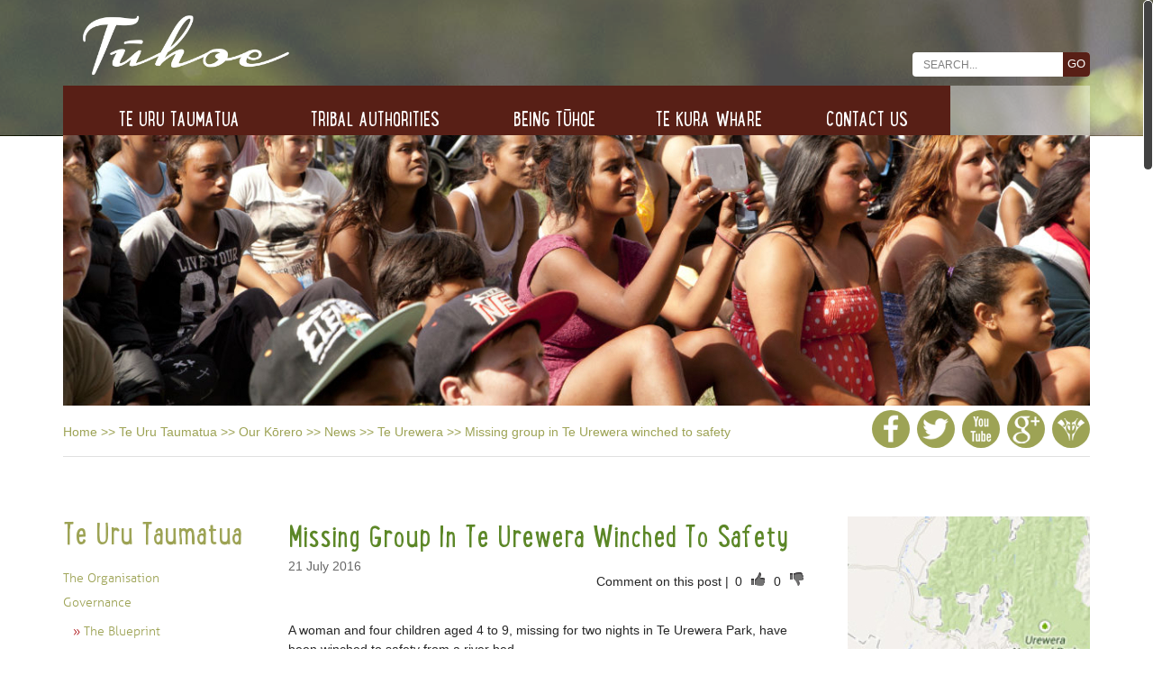

--- FILE ---
content_type: text/html; charset=UTF-8
request_url: https://www.ngaituhoe.iwi.nz/news-feed/id/803
body_size: 10550
content:
<!DOCTYPE html>
<html>
<head>
<title>Missing group in Te Urewera winched to safety : News Feed : Tuhoe</title>
<meta http-equiv="Content-Type" content="text/html; charset=utf-8" />
<meta name="description" content="A woman and four children aged 4 to 9, missing for two nights in Te Urewera Park, have been winched to safety from a river bed.Eastern Bay Area Commander Inspector Kevin Taylor said all five were..." />
<meta name="keywords" content="Tuhoe,Missing,group,in,Te,Urewera,winched,to,safety,:,News,Feed" />
<meta name="twitter:title" content="Missing group in Te Urewera winched to safety - via@Tuhoeetu" />
<meta name="twitter:description" content="A woman and four children aged 4 to 9, missing for two nights in Te Urewera Park, have been winched to safety from a river bed.Eastern Bay Area Commander Inspector Kevin Taylor said all five were..." />
<meta name="twitter:card" content="summary" />
<meta name="twitter:site" content="@Tuhoeetu" />
<meta name="twitter:url" content="https://www.ngaituhoe.iwi.nz/news-feed" />
<meta name="twitter:image" content="https://www.ngaituhoe.iwi.nz/vdb/image/0_Missing group in Te Urewera winched to safety" />
<meta property="og:title" content="Missing group in Te Urewera winched to safety : News Feed : Tuhoe" />
<meta property="og:description" content="A woman and four children aged 4 to 9, missing for two nights in Te Urewera Park, have been winched to safety from a river bed.Eastern Bay Area Commander Inspector Kevin Taylor said all five were..." />
<meta property="og:site_name" content="Tuhoe" />
<meta property="og:url" content="https://www.ngaituhoe.iwi.nz/news-feed" />
<meta property="og:image" content="https://www.ngaituhoe.iwi.nz/vdb/image/0_Missing group in Te Urewera winched to safety" />
<meta itemprop="name" content="Missing group in Te Urewera winched to safety : News Feed : Tuhoe" />
<meta itemprop="description" content="A woman and four children aged 4 to 9, missing for two nights in Te Urewera Park, have been winched to safety from a river bed.Eastern Bay Area Commander Inspector Kevin Taylor said all five were..." />
<meta itemprop="url" content="https://www.ngaituhoe.iwi.nz/news-feed" />
<meta itemprop="image" content="https://www.ngaituhoe.iwi.nz/vdb/image/0_Missing group in Te Urewera winched to safety" />
<meta name="robots" content="index, follow" />
<link rel="stylesheet" href="https://www.ngaituhoe.iwi.nz/stylesheets/cms.css" type="text/css" />
<link rel="stylesheet" href="https://www.ngaituhoe.iwi.nz/stylesheets/tuhoe2015.css?v=2021v1" type="text/css" />
<link rel="stylesheet" href="https://www.ngaituhoe.iwi.nz/stylesheets/printable.css" media="print" type="text/css" />
<link rel="stylesheet" href="https://www.ngaituhoe.iwi.nz/stylesheets/fonts/fonts2015.css" type="text/css" />
<!--
<script type="text/javascript">
//uncomment and change this to false if you're having trouble with WOFFs
//var woffEnabled = true;
//to place your webfonts in a custom directory
//uncomment this and set it to where your webfonts are.
var customPath = "https://www.ngaituhoe.iwi.nz/stylesheets/";
</script>
<script type="text/javascript" src="https://www.ngaituhoe.iwi.nz/js/MyFontsWebfontsKit.js"></script>
-->

<link rel="icon" href="https://www.ngaituhoe.iwi.nz/favicon.png" type="image/vnd.microsoft.icon" />
<link rel="shortcut icon" href="https://www.ngaituhoe.iwi.nz/favicon.png" type="image/vnd.microsoft.icon" />

<script src="//ajax.googleapis.com/ajax/libs/jquery/1.8.3/jquery.min.js"></script>
<script type="text/javascript" src="https://www.ngaituhoe.iwi.nz/js/jquery.animate-enhanced.min.js"></script>
<script type="text/javascript" src="https://www.ngaituhoe.iwi.nz/js/jquery.easing-1.3.pack.js"></script>
<script type="text/javascript" src="https://www.ngaituhoe.iwi.nz/js/jquery.nicescroll.min.js"></script>
<script type="text/javascript" src="https://www.ngaituhoe.iwi.nz/js/jquery.stellar.min.js"></script>
<script type="text/javascript" src="https://www.ngaituhoe.iwi.nz/js/waypoints.min.js"></script>
<script type="text/javascript" src="https://www.ngaituhoe.iwi.nz/js/waypoints-sticky.min.js"></script>
<script type="text/javascript" src="https://www.ngaituhoe.iwi.nz/js/jquery.lazyload.min.js"></script>
<script type="text/javascript" src="https://www.ngaituhoe.iwi.nz/js/jquery.liquid-slider.min.js"></script>
<script type="text/javascript" src="https://www.ngaituhoe.iwi.nz/js/jquery.touchSwipe.min.js"></script>
<link rel="stylesheet" href="https://www.ngaituhoe.iwi.nz/js/liquid-slider.css" type="text/css" />
<script type="text/javascript">
  $(function() {
     $("img.bannerImage").lazyload({
         effect : "fadeIn",
    	failure_limit : 10
     });
  });

  $(document).ready(
function() {
$("body").niceScroll({horizrailenabled:false,cursorwidth:9});
});

  $(document).ready(function(){
	// hide #back-top first
	$("#back-top").hide();

	// fade in #back-top
	$(function () {
		$(window).scroll(function () {
			if ($(this).scrollTop() > 100) {
				$('#back-top').fadeIn();
			} else {
				$('#back-top').fadeOut();
			}
			});
		});

		// scroll body to 0px on click
		$('#back-top a').click(function () {
			$('body,html').animate({
				scrollTop: 0
			}, 800);
			return false;
		});

		// scroll body to 0px on click
		$('a.textBackToTop').click(function () {
			$('body,html').animate({
				scrollTop: 0
			}, 800);
			return false;
		});

	});
  </script>

<script type="text/javascript">

  var _gaq = _gaq || [];
  _gaq.push(['_setAccount', 'UA-43657019-1']);
  _gaq.push(['_trackPageview']);

  (function() {
    var ga = document.createElement('script'); ga.type = 'text/javascript'; ga.async = true;
    ga.src = ('https:' == document.location.protocol ? 'https://ssl' : 'http://www') + '.google-analytics.com/ga.js';
    var s = document.getElementsByTagName('script')[0]; s.parentNode.insertBefore(ga, s);
  })();

</script>
<meta property="og:image" content=""/>


<script type="text/javascript" src="https://www.ngaituhoe.iwi.nz/js/jquery.fancybox/jquery.fancybox-1.3.0.pack.js"></script>
<link rel="stylesheet" href="https://www.ngaituhoe.iwi.nz/js/jquery.fancybox/jquery.fancybox-1.3.0.css" />
<script type="text/javascript">
function moveCommentForm(comment_id){

	$(".emailFormResponseText").hide();

	if(comment_id){
		$("#commentLink.fakeLink").show();
		$("#mf_hidden_parent_id").val(comment_id);
	}else{
		$("#commentLink.fakeLink").hide();
		$("#mf_hidden_parent_id").val(0);
	}
	var old_location = $("#formWrapper").parent();
	var new_location = $("#blogCommentForm"+comment_id);

	// Hide, collect content, then remove content
	old_location.slideUp("slow")
	var form = old_location.html();
	old_location.html("");

	// Hide, set content, then display nicely
	new_location.hide();
	new_location.html(form);
	new_location.slideDown("slow");
}
</script><script type="text/javascript">
/*
    var yr = 0;
    var m = 0;
    var c = 46;
    var f = 0;
	var tag = 0;

    function updNav(opts){
	    var yr = m = c = f = tag = '';
        if(opts[c]||opts[m]||opts[yr]||opts[tag]){opts[f]='0';}
        yr=opts['yr']?opts['yr']:($('#yr').val()?$('#yr').val():yr);
        m=opts['m']?opts['m']:m;
        f=opts['f']!=undefined?opts['f']:f;
        c=opts['c']?opts['c']:$('#c').val()?$('#c').val():c;
		tag=opts['tag']?opts['tag']:tag;
        $('#h_yr').val(yr);
        $('#h_m').val(m);
        $('#h_c').val(c);
        $('#h_f').val(f);
		$('#h_tag').val(tag);
        var id=opts['id']?opts['id']:0;
        if(id){$('#h_id').val(id);}
        $('#listing_form').submit();
    }
*/
    function changeItem(item_id,category_id){
		var qs = {'module_id':11,'item_id':item_id,'category_id':category_id};
		$.post("https://www.ngaituhoe.iwi.nz/ajax/update_url.php",qs,
			function(data){
				if(data['url']){
					document.location.href = data['url'];
				}
			},'json');
	}

	function rateItem(id,type,rating){

		var qsa = {'item_id':id,'type':type,'rating':rating};
		$.post('/ajax/rate.php',qsa);

        var container_id = type+id;

		var thumb_class = rating=="negative" ? "thumbsDown" : "thumbsUp";
		var current_rating = $("#"+container_id+" ."+thumb_class+"Rating").html();
		var new_rating = current_rating*1+1;

		$("#"+container_id+" ."+thumb_class+"Rating").html(new_rating);
		$("#"+container_id+" ."+thumb_class).addClass("clicked");
	}
$(document).ready(function(){

        $(document).ready(function() {

        $(".commentLinkBREAK").fancybox({
            'width'				: 575,
            'height'			: 450,
            'autoScale'			: false,
            'type'				: 'iframe'
        });
    });

$('div.xeguzrj7').hide();
	var setResponsive = function () {

  // Is the window taller than the #adminmenuwrap by 50px or more?
  if ($(window).height() > $("#adminmenuwrap").height() + 50) {

     // ...if so, make the #adminmenuwrap fixed
     $('#adminmenuwrap').css('position', 'fixed');

  } else {

     //...otherwise, leave it relative
     $('#adminmenuwrap').css('position', 'relative');

  }

}

$(window).resize(setResponsive);
setResponsive();

});

$(function(){
    $(window).stellar({ horizontalScrolling: false, responsive: true, hideDistantElements: true });
    console.log($(window).width());
});

$(document).ready(function() {

	$('#navigation').waypoint('sticky');

});

</script>
<script src="https://www.ngaituhoe.iwi.nz/js/jquery.slicknav.js"></script>
<script type="text/javascript">
$(document).ready(function(){
	$('.updatedMenu').slicknav();
});
</script>
<meta name="viewport" content="width=device-width" />
<script id="mcjs">!function(c,h,i,m,p){m=c.createElement(h),p=c.getElementsByTagName(h)[0],m.async=1,m.src=i,p.parentNode.insertBefore(m,p)}(document,"script","https://chimpstatic.com/mcjs-connected/js/users/364fcc8bff20fb62bc344dc92/edce71e23fc9404cca4016e84.js");</script>
</head>
<body id="default" class="leftColumn news-feed">

<div id="fb-root"></div>
<script>(function(d, s, id) {
  var js, fjs = d.getElementsByTagName(s)[0];
  if (d.getElementById(id)) return;
  js = d.createElement(s); js.id = id;
  js.src = "//connect.facebook.net/en_US/all.js#xfbml=1&appId=112577945506231";
  fjs.parentNode.insertBefore(js, fjs);
}(document, 'script', 'facebook-jssdk'));</script>

	  <div id="fullFoldBg" data-stellar-background-ratio="0.3" data-stellar-vertical-offset="50"></div>
<div id="fullNavigationBg"></div>
<div id="wrap">

    <div class="container" >

        <div class="bgContainer">

            <a href="https://www.ngaituhoe.iwi.nz/" class="logo"><img src="https://www.ngaituhoe.iwi.nz/images/style/logo.png" alt="" /></a>

            <div id="loginContainer">
            	        <script type="text/javascript">
            function kp_handler(e) {if(e.which==27){$('#popLogin').hide();}}
            function show_login(){$('#popLogin').show();$('#username').select();$('BODY').bind('keyup',kp_handler);}
            $(document).ready(function(){$('#popLogin').hide();$('#popLogin').hide();$('#loginCloseIcon').click(function(){$('#popLogin').hide();});});
        </script>
        <div class="loginComponent">
            <a href="https://www.ngaituhoe.iwi.nz/register" class="home">Register</a>
            <a href="javascript:show_login()" class="login">Login</a>
        </div>

        <div id="popLogin" style="display:none;" >
            <img id="loginCloseIcon" src="https://www.ngaituhoe.iwi.nz/images/icons/close.png" alt="Close" />
            <span class="header">Login</span>
                        <form action="https://www.ngaituhoe.iwi.nz/news-feed" method="post">
                <div class="label">Username</div>
                <input type="text" class="inputText" id="username" name="username" maxlength="32" value="" />
                <div class="label">Password</div>
                <input type="password" class="inputText" maxlength="32" name="password" id="password" />
                <span id="loginRemember">
                	<input type="checkbox" class="remembermeCheckbox" name="remember_me" id="h_remember_me" value="yes"
                     /> <label for="h_remember_me">Remember me</label>
                </span>
                <a style="text-align:right;" href="https://www.ngaituhoe.iwi.nz/password-reminder" class="login">Forgotten your password?</a>
                <br />
                <input type="submit" value="Go" class="buttonForm" />
                <input type="hidden" name="login" id="login" value="1" />
                
              
            </form>
            
        </div>
            <!--/loginContainer--></div>

<div id="searchContainer">
            	<div class="siteSearchContainer">
    <script type="text/javascript">function sval(){return $.trim($('#k').val()) ? true : false;}</script>
    <span class="searchLabel">Search Site</span>
    <form name="site_search_form" onsubmit="return sval()"
        action="https://www.ngaituhoe.iwi.nz/sitesearch" method="get" id="site_search_form">
    <input name="k" id="k" onclick="$('#k[value=&quot;SEARCH...&quot;]','#site_search_form').val('')" size="16" maxlength="255" class="siteSearchInput" value="SEARCH..." />
    <input type="submit" value="GO" class="siteSearchSubmit" />
    </form>
</div>
            <!--/searchContainer--></div>

            <div id="navigation" class="updatedMenu">

                <ul>        <li class=" liCount1">
            <a href="https://www.ngaituhoe.iwi.nz/tut" class="  menu"><span> Te Uru Taumatua </span></a>
<ul>        <li class=" level1 liCount1">
            <a href="https://www.ngaituhoe.iwi.nz/organisation" class="  menu level1"> The Organisation </a>
		</li>
        <li class=" level1 liCount2">
            <a href="https://www.ngaituhoe.iwi.nz/governance" class="  menu level1"> Governance </a>
<ul>        <li class=" level2 liCount1">
            <a href="https://www.ngaituhoe.iwi.nz/the-blueprint-new-generation-tuhoe-authority" class="  menu level2"><span> The Blueprint </span></a>
		</li>
        <li class=" level2 liCount2">
            <a href="https://www.ngaituhoe.iwi.nz/www_ngaituhoe_iwi_nz_tuhoe_trust_fund" class="  menu level2"><span> Tūhoe Trust Fund </span></a>
		</li>
        <li class=" level2 liCount3">
            <a href="https://www.ngaituhoe.iwi.nz/he-korona-whakataena-2024-2025" class="  menu level2"><span> He Korona Whakataena 2024-2025 </span></a>
		</li>
        <li class=" level2 liCount4">
            <a href="https://www.ngaituhoe.iwi.nz/Matemateaone-Agreement" class="  menu level2"><span> Matemateāone Agreement </span></a>
		</li>
        <li class=" level2 liCount5">
            <a href="https://www.ngaituhoe.iwi.nz/2025-appointment-process" class="  menu level2"><span> 2025 Appointment Process </span></a>
		</li>
        <li class=" level2 liCount6">
            <a href="https://www.ngaituhoe.iwi.nz/2025-2026-appointment-process" class="  menu level2"><span> 2025-2026 Appointment Process </span></a>
		</li>
</ul>		</li>
        <li class=" level1 liCount3">
            <a href="https://www.ngaituhoe.iwi.nz/te-urewera" class="  menu level1"> Te Urewera </a>
<ul>        <li class=" level2 liCount1">
            <a href="https://www.ngaituhoe.iwi.nz/alerts-and-important-information" class="  menu level2"><span> Alerts and Important Information </span></a>
		</li>
        <li class=" level2 liCount2">
            <a href="https://www.ngaituhoe.iwi.nz/permission_for_hunting" class="  menu level2"><span> Permission for Hunting </span></a>
		</li>
        <li class=" level2 liCount3">
            <a href="https://www.ngaituhoe.iwi.nz/permission-for-hunting-with-pigdogs" class="  menu level2"><span> Permission for Hunting with Pigdogs </span></a>
		</li>
        <li class=" level2 liCount4">
            <a href="https://www.ngaituhoe.iwi.nz/te-kawa-o-te-urewera-maori" class="  menu level2"><span> Te Kawa o Te Urewera - Te Reo Māori </span></a>
		</li>
        <li class=" level2 liCount5">
            <a href="https://www.ngaituhoe.iwi.nz/te-kawa-o-te-urewera" class="  menu level2"><span> Te Kawa o Te Urewera - English </span></a>
		</li>
        <li class=" level2 liCount6">
            <a href="https://www.ngaituhoe.iwi.nz/te-urewera-map" class="  menu level2"><span> Map of Te Urewera </span></a>
		</li>
        <li class=" level2 liCount7">
            <a href="https://www.ngaituhoe.iwi.nz/safety-in-te-urewera" class="  menu level2"><span> Safety in Te Urewera </span></a>
		</li>
        <li class=" level2 liCount8">
            <a href="https://www.ngaituhoe.iwi.nz/toxin-notification-te-urewera" class="  menu level2"><span> Toxin Notification </span></a>
		</li>
        <li class=" level2 liCount9">
            <a href="https://www.ngaituhoe.iwi.nz/te-urewera-governance" class="  menu level2"><span> Governance </span></a>
		</li>
</ul>		</li>
        <li class=" level1 liCount4">
            <a href="https://www.ngaituhoe.iwi.nz/news" class="grandchildSelected  menu level1"> Our Kōrero </a>
<ul>        <li class=" level2 liCount1">
            <a href="https://www.ngaituhoe.iwi.nz/publications" class="  menu level2"><span> Publications </span></a>
		</li>
        <li class=" level2 liCount2">
            <a href="https://www.ngaituhoe.iwi.nz/news-landing" class=" childSelected menu level2"><span> News </span></a>
<ul>        <li class=" level3 liCount1">
            <a href="https://www.ngaituhoe.iwi.nz/news-feed" class="  menu level3"><span> News Feed </span></a>
		</li>
        <li class=" level3 liCount2">
            <a href="https://www.ngaituhoe.iwi.nz/events-calendar" class="  menu level3"><span> Events Calendar </span></a>
		</li>
        <li class=" level3 liCount3">
            <a href="https://www.ngaituhoe.iwi.nz/newsletter-signup" class="  menu level3"><span> Newsletter Signup </span></a>
		</li>
</ul>		</li>
</ul>		</li>
        <li class=" level1 liCount5">
            <a href="https://www.ngaituhoe.iwi.nz/Vacancies" class="  menu level1"> Vacancies </a>
		</li>
</ul>		</li>
        <li class=" liCount2">
            <a href="https://www.ngaituhoe.iwi.nz/tribal-authorities" class="  menu"><span> Tribal Authorities </span></a>
<ul>        <li class=" level1 liCount1">
            <a href="https://www.ngaituhoe.iwi.nz/tribes" class="  menu level1"> Who are the Tribals </a>
<ul><li class="level1" ><a class="menu level1 " href="https://www.ngaituhoe.iwi.nz/tuhoe-manawaru-tribal" >Tūhoe Manawarū Tribal</a></li><li class="level1" ><a class="menu level1 " href="https://www.ngaituhoe.iwi.nz/te-taraipara-o-ruatoki-tribal-authority" >Te Taraipara ō Rūātoki Tribal</a></li><li class="level1" ><a class="menu level1 " href="https://www.ngaituhoe.iwi.nz/te-waimana-kaaku-tribal-tribal-authority" >Te Waimana Kaaku Tribal</a></li><li class="level1" ><a class="menu level1 " href="https://www.ngaituhoe.iwi.nz/waikaremoana-tribal-authority" >Waikaremoana Tribal</a></li><li class="level1" ><a class="menu level1 " href="https://www.ngaituhoe.iwi.nz/nga-hapu-o-tuhoe-authority" >Ngā Hapū o Tūhoe</a></li></ul>		</li>
        <li class=" level1 liCount2">
            <a href="https://www.ngaituhoe.iwi.nz/marae" class="  menu level1"> Marae </a>
<ul>        <li class=" level2 liCount1">
            <a href="https://www.ngaituhoe.iwi.nz/nga-marae" class="  menu level2"><span> Ngā Marae </span></a>
<ul><li class="level2" ><a class="menu level2 " href="https://www.ngaituhoe.iwi.nz/ruatahuna-marae" >Ruatāhuna Marae</a><ul ><li class="level3" ><a class="menu level3 " href="https://www.ngaituhoe.iwi.nz/mataatua-marae" >Mātaatua Marae</a></li><li class="level3" ><a class="menu level3 " href="https://www.ngaituhoe.iwi.nz/oputao-marae" >Ōpūtao Marae</a></li><li class="level3" ><a class="menu level3 " href="https://www.ngaituhoe.iwi.nz/papueru-marae" >Pāpueru Marae</a></li><li class="level3" ><a class="menu level3 " href="https://www.ngaituhoe.iwi.nz/te-umuroa-marae" >Te Umuroa Marae</a></li><li class="level3" ><a class="menu level3 " href="https://www.ngaituhoe.iwi.nz/te-waiiti-marae" >Te Waiiti Marae</a></li><li class="level3" ><a class="menu level3 " href="https://www.ngaituhoe.iwi.nz/tatahoata-marae" >Tātāhoata Marae</a></li><li class="level3" ><a class="menu level3 " href="https://www.ngaituhoe.iwi.nz/kakanui-marae" >Kākānui (Tipapa) Marae</a></li><li class="level3" ><a class="menu level3 " href="https://www.ngaituhoe.iwi.nz/uwhiarae-marae" >Uwhiārae Marae</a></li><li class="level3" ><a class="menu level3 " href="https://www.ngaituhoe.iwi.nz/ohaua-marae" >Ōhāua o te Rangi Marae</a></li><li class="level3" ><a class="menu level3 " href="https://www.ngaituhoe.iwi.nz/otekura-marae" >Ōtekura Marae</a></li></ul></li><li class="level2" ><a class="menu level2 " href="https://www.ngaituhoe.iwi.nz/maungapohatu-marae" >Maungapōhatu Marae</a><ul ><li class="level3" ><a class="menu level3 " href="https://www.ngaituhoe.iwi.nz/te-mapou-marae" >Te Māpou Marae</a></li></ul></li><li class="level2" ><a class="menu level2 " href="https://www.ngaituhoe.iwi.nz/ruatoki-marae" >Rūātoki Marae</a><ul ><li class="level3" ><a class="menu level3 " href="https://www.ngaituhoe.iwi.nz/nahina-marae" >Nāhina Marae</a></li><li class="level3" ><a class="menu level3 " href="https://www.ngaituhoe.iwi.nz/ohotu-marae" >Ōhotu Marae</a></li><li class="level3" ><a class="menu level3 " href="https://www.ngaituhoe.iwi.nz/huiteraniora-marae" >Hui te Raniora</a></li><li class="level3" ><a class="menu level3 " href="https://www.ngaituhoe.iwi.nz/papakaina-marae" >Papakāina Marae</a></li><li class="level3" ><a class="menu level3 " href="https://www.ngaituhoe.iwi.nz/tauarau-marae" >Tauarau Marae</a></li><li class="level3" ><a class="menu level3 " href="https://www.ngaituhoe.iwi.nz/te-putere" >Te Pūtere Marae</a></li><li class="level3" ><a class="menu level3 " href="https://www.ngaituhoe.iwi.nz/te-rewarewa-marae" >Te Rewarewa Marae</a></li><li class="level3" ><a class="menu level3 " href="https://www.ngaituhoe.iwi.nz/te-totara-marae" >Te Tōtara Marae</a></li><li class="level3" ><a class="menu level3 " href="https://www.ngaituhoe.iwi.nz/waikirikiri-marae" >Waikirikiri Marae</a></li><li class="level3" ><a class="menu level3 " href="https://www.ngaituhoe.iwi.nz/owhakatoro-marae" >Ōwhakatoro Marae</a></li><li class="level3" ><a class="menu level3 " href="https://www.ngaituhoe.iwi.nz/otunuku-marae" >Ōtenuku Marae</a></li></ul></li><li class="level2" ><a class="menu level2 " href="https://www.ngaituhoe.iwi.nz/waikaremoana-marae" >Waikaremoana Marae</a><ul ><li class="level3" ><a class="menu level3 " href="https://www.ngaituhoe.iwi.nz/te-kuha-tarewa-marae" >Te Kūha Tārewa Marae</a></li><li class="level3" ><a class="menu level3 " href="https://www.ngaituhoe.iwi.nz/waimako-marae" >Waimako Marae</a></li><li class="level3" ><a class="menu level3 " href="https://www.ngaituhoe.iwi.nz/te-putere-marae" >Te Pūtere Marae</a></li><li class="level3" ><a class="menu level3 " href="https://www.ngaituhoe.iwi.nz/ngatapa-marae" >Ngatapa Marae</a></li></ul></li><li class="level2" ><a class="menu level2 " href="https://www.ngaituhoe.iwi.nz/waimana-marae" >Waimana Marae</a><ul ><li class="level3" ><a class="menu level3 " href="https://www.ngaituhoe.iwi.nz/matahi-marae" >Matahī Marae</a></li><li class="level3" ><a class="menu level3 " href="https://www.ngaituhoe.iwi.nz/piripari-marae" >Piripari Marae</a></li><li class="level3" ><a class="menu level3 " href="https://www.ngaituhoe.iwi.nz/rahiri-marae" >Rāhiri Marae</a></li><li class="level3" ><a class="menu level3 " href="https://www.ngaituhoe.iwi.nz/raroa-marae" >Rāroa Marae</a></li><li class="level3" ><a class="menu level3 " href="https://www.ngaituhoe.iwi.nz/tanatana-marae" >Tanatana Marae</a></li><li class="level3" ><a class="menu level3 " href="https://www.ngaituhoe.iwi.nz/tauanui-marae" >Tauanui Marae</a></li><li class="level3" ><a class="menu level3 " href="https://www.ngaituhoe.iwi.nz/pouahinau-marae" >Pouāhīnau Marae</a></li><li class="level3" ><a class="menu level3 " href="https://www.ngaituhoe.iwi.nz/tuapo-marae" >Tuapō Marae</a></li><li class="level3" ><a class="menu level3 " href="https://www.ngaituhoe.iwi.nz/tataiahape-marae" >Tataiāhape Marae</a></li><li class="level3" ><a class="menu level3 " href="https://www.ngaituhoe.iwi.nz/tawhana-marae" >Tāwhana Marae</a></li><li class="level3" ><a class="menu level3 " href="https://www.ngaituhoe.iwi.nz/whakarae-marae" >Whakarae Marae</a></li><li class="level3" ><a class="menu level3 " href="https://www.ngaituhoe.iwi.nz/omuriwaka-marae" >Ōmuriwaka Marae</a></li></ul></li><li class="level2" ><a class="menu level2 " href="https://www.ngaituhoe.iwi.nz/waiohau-marae" >Waiōhau Marae</a><ul ><li class="level3" ><a class="menu level3 " href="https://www.ngaituhoe.iwi.nz/waiohau_marae" >Te Marae o Waiōhau</a></li></ul></li></ul>		</li>
        <li class=" level2 liCount2">
            <a href="https://www.ngaituhoe.iwi.nz/find-my-marae" class="  menu level2"><span> Find my Marae </span></a>
		</li>
</ul>		</li>
        <li class=" level1 liCount3">
            <a href="https://www.ngaituhoe.iwi.nz/tuhoe-tribal-publicaitons" class="  menu level1"> Tūhoe Tribal Publications </a>
		</li>
</ul>		</li>
        <li class=" liCount3">
            <a href="https://www.ngaituhoe.iwi.nz/being-tuhoe" class="  menu"><span> Being Tūhoe </span></a>
<ul>        <li class=" level1 liCount1">
            <a href="https://www.ngaituhoe.iwi.nz/our-history" class="  menu level1"> Our History </a>
		</li>
        <li class=" level1 liCount2">
            <a href="https://www.ngaituhoe.iwi.nz/people" class="  menu level1"> Our People </a>
		</li>
        <li class=" level1 liCount3">
            <a href="https://www.ngaituhoe.iwi.nz/our-rohe" class="  menu level1"> Our Rohe </a>
		</li>
        <li class=" level1 liCount4">
            <a href="https://www.ngaituhoe.iwi.nz/iwi-registration" class="  menu level1"> Iwi Registration </a>
		</li>
</ul>		</li>
        <li class=" liCount4">
            <a href="https://www.ngaituhoe.iwi.nz/te-kura-whare" class="  menu"><span> Te Kura Whare </span></a>
<ul>        <li class=" level1 liCount1">
            <a href="https://www.ngaituhoe.iwi.nz/the-approach" class="  menu level1"> The Approach </a>
<ul>        <li class=" level2 liCount1">
            <a href="https://www.ngaituhoe.iwi.nz/sustainability-and-the-living-building-challenge" class="  menu level2"><span> The Living Building Challenge </span></a>
<ul>        <li class=" level3 liCount1">
            <a href="https://www.ngaituhoe.iwi.nz/building-materials" class="  menu level3"><span> Building Materials </span></a>
		</li>
        <li class=" level3 liCount2">
            <a href="https://www.ngaituhoe.iwi.nz/earthbrick" class="  menu level3"><span> Earthbrick </span></a>
		</li>
        <li class=" level3 liCount3">
            <a href="https://www.ngaituhoe.iwi.nz/waste-water" class="  menu level3"><span> Waste Water </span></a>
		</li>
        <li class=" level3 liCount4">
            <a href="https://www.ngaituhoe.iwi.nz/water" class="  menu level3"><span> Water </span></a>
		</li>
        <li class=" level3 liCount5">
            <a href="https://www.ngaituhoe.iwi.nz/energy" class="  menu level3"><span> Energy </span></a>
		</li>
        <li class=" level3 liCount6">
            <a href="https://www.ngaituhoe.iwi.nz/landscaping" class="  menu level3"><span> Landscaping </span></a>
		</li>
        <li class=" level3 liCount7">
            <a href="https://www.ngaituhoe.iwi.nz/stormwater" class="  menu level3"><span> Stormwater </span></a>
		</li>
</ul>		</li>
</ul>		</li>
        <li class=" level1 liCount2">
            <a href="https://www.ngaituhoe.iwi.nz/the-facilities" class="  menu level1"> The Facilities </a>
<ul>        <li class=" level2 liCount1">
            <a href="https://www.ngaituhoe.iwi.nz/cafe" class="  menu level2"><span> Mou Mou Kai Café and Catering </span></a>
		</li>
</ul>		</li>
</ul>		</li>
        <li class=" liCount5">
            <a href="https://www.ngaituhoe.iwi.nz/contact" class="  menu"><span> Contact Us </span></a>
		</li>
</ul>
            <!--/navigation--></div>

            <div id="content">

            	<div id="headerImages">

                    <div class="moduleComponentContainer moduleComponentContainerheaderImages">		<div class="moduleComponent moduleComponentheaderImages moduleComponent48">
						<div class="bannerImageContainer" >
				
					<img src="https://www.ngaituhoe.iwi.nz/vdb/image/235_1140_300_Our People" width="1140" height="300" border="0" class="bannerImage" alt="Our People" />
				
			</div>
		</div><!--.moduleComponentContainer--></div>
                <!--/headerImages--></div>

                <div id="socialMediaIcons">

                    <div id="headerBreadcrumbs">

                        <a href="https://www.ngaituhoe.iwi.nz/">Home</a> <span>&gt;&gt;</span> <a href="https://www.ngaituhoe.iwi.nz/tut">Te Uru Taumatua</a> <span>&gt;&gt;</span> <a href="https://www.ngaituhoe.iwi.nz/news">Our Kōrero</a> <span>&gt;&gt;</span> <a href="https://www.ngaituhoe.iwi.nz/news-landing">News</a> <span>&gt;&gt;</span> <a href="https://www.ngaituhoe.iwi.nz/te-urewera-news">Te Urewera</a> <span>&gt;&gt;</span> Missing group in Te Urewera winched to safety
                    <!--/headerBreadcrumbs--></div>

                    <a href="https://www.facebook.com/TuhoeIwi" target="_blank" class="facebookIcon"></a>
                    <a href="https://twitter.com/Tuhoeetu" target="_blank" class="twitterIcon"></a>
                    <a href="https://www.youtube.com/channel/UCLFClJ7eUL2eavLomUCsmgA" target="_blank" class="youtubeIcon"></a>
                    <a href="https://plus.google.com/u/1/+NgaituhoeIwiNz/posts" target="_blank" class="googlePlusIcon"></a>
        				<a href="https://www.ngaituhoe.iwi.nz/tuhoe-store" class="storeIcon"></a>
                <!--/socialMediaIcons--></div>

                <div id="leftColumn">

                    <div id="leftNavigationColumn">

                    	<div id="sectionSubNavigation"><div class="moduleComponentContainer"><ul>        <li class=" liCount1">
            <a href="https://www.ngaituhoe.iwi.nz/tut" class="  menu"><span> Te Uru Taumatua </span></a>
<ul>        <li class=" level1 liCount1">
            <a href="https://www.ngaituhoe.iwi.nz/organisation" class="  menu level1"> The Organisation </a>
		</li>
        <li class=" level1 liCount2">
            <a href="https://www.ngaituhoe.iwi.nz/governance" class="  menu level1"> Governance </a>
<ul>        <li class=" level2 liCount1">
            <a href="https://www.ngaituhoe.iwi.nz/the-blueprint-new-generation-tuhoe-authority" class="  menu level2"><span> The Blueprint </span></a>
		</li>
        <li class=" level2 liCount2">
            <a href="https://www.ngaituhoe.iwi.nz/www_ngaituhoe_iwi_nz_tuhoe_trust_fund" class="  menu level2"><span> Tūhoe Trust Fund </span></a>
		</li>
        <li class=" level2 liCount3">
            <a href="https://www.ngaituhoe.iwi.nz/he-korona-whakataena-2024-2025" class="  menu level2"><span> He Korona Whakataena 2024-2025 </span></a>
		</li>
        <li class=" level2 liCount4">
            <a href="https://www.ngaituhoe.iwi.nz/Matemateaone-Agreement" class="  menu level2"><span> Matemateāone Agreement </span></a>
		</li>
        <li class=" level2 liCount5">
            <a href="https://www.ngaituhoe.iwi.nz/2025-appointment-process" class="  menu level2"><span> 2025 Appointment Process </span></a>
		</li>
        <li class=" level2 liCount6">
            <a href="https://www.ngaituhoe.iwi.nz/2025-2026-appointment-process" class="  menu level2"><span> 2025-2026 Appointment Process </span></a>
		</li>
</ul>		</li>
        <li class=" level1 liCount3">
            <a href="https://www.ngaituhoe.iwi.nz/te-urewera" class="  menu level1"> Te Urewera </a>
<ul>        <li class=" level2 liCount1">
            <a href="https://www.ngaituhoe.iwi.nz/alerts-and-important-information" class="  menu level2"><span> Alerts and Important Information </span></a>
		</li>
        <li class=" level2 liCount2">
            <a href="https://www.ngaituhoe.iwi.nz/permission_for_hunting" class="  menu level2"><span> Permission for Hunting </span></a>
		</li>
        <li class=" level2 liCount3">
            <a href="https://www.ngaituhoe.iwi.nz/permission-for-hunting-with-pigdogs" class="  menu level2"><span> Permission for Hunting with Pigdogs </span></a>
		</li>
        <li class=" level2 liCount4">
            <a href="https://www.ngaituhoe.iwi.nz/te-kawa-o-te-urewera-maori" class="  menu level2"><span> Te Kawa o Te Urewera - Te Reo Māori </span></a>
		</li>
        <li class=" level2 liCount5">
            <a href="https://www.ngaituhoe.iwi.nz/te-kawa-o-te-urewera" class="  menu level2"><span> Te Kawa o Te Urewera - English </span></a>
		</li>
        <li class=" level2 liCount6">
            <a href="https://www.ngaituhoe.iwi.nz/te-urewera-map" class="  menu level2"><span> Map of Te Urewera </span></a>
		</li>
        <li class=" level2 liCount7">
            <a href="https://www.ngaituhoe.iwi.nz/safety-in-te-urewera" class="  menu level2"><span> Safety in Te Urewera </span></a>
		</li>
        <li class=" level2 liCount8">
            <a href="https://www.ngaituhoe.iwi.nz/toxin-notification-te-urewera" class="  menu level2"><span> Toxin Notification </span></a>
		</li>
        <li class=" level2 liCount9">
            <a href="https://www.ngaituhoe.iwi.nz/te-urewera-governance" class="  menu level2"><span> Governance </span></a>
		</li>
</ul>		</li>
        <li class=" level1 liCount4">
            <a href="https://www.ngaituhoe.iwi.nz/news" class="grandchildSelected  menu level1"> Our Kōrero </a>
<ul>        <li class=" level2 liCount1">
            <a href="https://www.ngaituhoe.iwi.nz/publications" class="  menu level2"><span> Publications </span></a>
		</li>
        <li class=" level2 liCount2">
            <a href="https://www.ngaituhoe.iwi.nz/news-landing" class=" childSelected menu level2"><span> News </span></a>
<ul>        <li class=" level3 liCount1">
            <a href="https://www.ngaituhoe.iwi.nz/news-feed" class="  menu level3"><span> News Feed </span></a>
		</li>
        <li class=" level3 liCount2">
            <a href="https://www.ngaituhoe.iwi.nz/events-calendar" class="  menu level3"><span> Events Calendar </span></a>
		</li>
        <li class=" level3 liCount3">
            <a href="https://www.ngaituhoe.iwi.nz/newsletter-signup" class="  menu level3"><span> Newsletter Signup </span></a>
		</li>
</ul>		</li>
</ul>		</li>
        <li class=" level1 liCount5">
            <a href="https://www.ngaituhoe.iwi.nz/Vacancies" class="  menu level1"> Vacancies </a>
		</li>
</ul>		</li>
</ul><!--/moduleComponentContainer--></div><!--/sectionSubNavigation--></div>
                    <!--/leftNavigationColumn--></div>

                    <div id="pageEditorContent">

                                                <div class="moduleItem textModuleItem moduleItemNews">
<div class="title">Missing group in Te Urewera winched to safety</div>
<div class="date">21 July 2016</div>

<div id="moduleItem803" class="readMore"><a id="commentLink" class="commentLink" href="#blogCommentForm" >Comment on this post </a> | 

            <span class="thumbsUpRating">0</span>
            <span class="thumbsUp" onclick="rateItem(803,'moduleItem','positive')" ></span>

            <span class="thumbsDownRating">0</span>
            <span class="thumbsDown" onclick="rateItem(803,'moduleItem','negative')" ></span>
 </div>

<div id="moduleItemContent">
<p>A woman and four children aged 4 to 9, missing for two nights in Te Urewera Park, have been winched to safety from a river bed.</p>
<p>Eastern Bay Area Commander Inspector Kevin Taylor said all five were safe and well, and were found in a river they had dropped down to for water. He said all were in fair condition given what they had been through.</p>
<p>Mr Taylor also confirmed one of the children&#39;s mothers was flying over from Perth.</p>
<p><a href="http://www.radionz.co.nz/national/programmes/checkpoint/audio/201809163/missing-family-winched-to-safety" title="Listen to Missing family winched to safety">&quot;It&#39;s pretty amazing, really&quot; - Listen to the latest from RNZ reporter Edward Gay in Taneatua, Bay of Plenty&nbsp;duration3&prime;&thinsp;:35&Prime;</a></p>
<p>Police said they were alerted just before 4pm yesterday when the group was reported overdue from a walk in the forested Bay of Plenty area.</p>
<p>The group had been dropped off just after 1pm on Tuesday for a one to two hour walk.</p>
<p>Ten search teams, as well as helicopters, had been searching for them today. Search and rescue teams and a helicopter also searched the Otamatuna Ridge area overnight.</p>
<p>The area of Te Urewera is managed by the Ngāi Tūhoe iwi&#39;s Te Uru Taumatua.</p>
<p>Its operations development manager, Glenn Mitchell, said he understood the missing group were from nearby Waimana.</p>
<p>Mountain Safety Council chief executive Mike Daisley said before the group was found that it appeared they were not prepared for an overnight stay.</p>
<p>&quot;This is the third &#39;unexpected night out&#39; in as many weeks, and the second involving an adult and a group of kids.</p>
<p>&quot;It&#39;s a real concern that people are heading out in winter without considering the possibility that things might not go according to their plan, especially with kids involved.&quot;</p>
<p>He urged anyone going for a day walk to make themselves familiar with the outdoor safety code and to leave intention forms to be easily found.</p>
<p>&quot;It&#39;s a very rugged part of the countryside. As I said before it&#39;s a beautiful place to go out for a walk and take your family but you&#39;ve got to recognise that straight away you&#39;re going to be out of cellphone coverage pretty quickly. It&#39;s very dense so it can be easy for yourself to get turned around if you get off the track pretty quickly.&quot;</p>
<p><a href="http://www.radionz.co.nz/news/national/309106/woman-and-four-children-rescued-in-te-urewera">Radio NZ</a></p>


<div id="socialMediaContainer">
					<div id="facebook">
						<div id="fb-root"></div>
							<script>
							 (function(d, s, id) {
							  var js, fjs = d.getElementsByTagName(s)[0];
							  if (d.getElementById(id)) return;
							  js = d.createElement(s); js.id = id;
							  js.src = "//connect.facebook.net/en_US/all.js#xfbml=1&appId=293949917328885";
							  fjs.parentNode.insertBefore(js, fjs);
							}(document, 'script', 'facebook-jssdk'));
							</script>
						<div class="fb-like" data-href="https://www.ngaituhoe.iwi.nz/news-feed/id/803" data-send="true" data-layout="button_count" data-width="150" data-show-faces="false" data-font="arial"></div>
					</div>					<div id="twitter">
						<a href="https://twitter.com/share" class="twitter-share-button">Tweet</a>
						<script>
							!function(d,s,id){var js,fjs=d.getElementsByTagName(s)[0];if(!d.getElementById(id)){js=d.createElement(s);js.id=id;js.src="//platform.twitter.com/widgets.js";fjs.parentNode.insertBefore(js,fjs);}}(document,"script","twitter-wjs");
						</script>
					</div>					<div class="pinterest">
						<a href="http://pinterest.com/pin/create/button/?url=https://www.ngaituhoe.iwi.nz/news-feed/id/803&media=" class="pin-it-button" count-layout="horizontal">
							<img border="0" src="//assets.pinterest.com/images/PinExt.png" title="Pin It" />
						</a>
						<script type="text/javascript" src="//assets.pinterest.com/js/pinit.js"></script>
					</div>					<div id="plusone">
						<script type="text/javascript">
						  (function() {
							var po = document.createElement('script'); po.type = 'text/javascript'; po.async = true;
							po.src = 'https://apis.google.com/js/plusone.js';
							var s = document.getElementsByTagName('script')[0]; s.parentNode.insertBefore(po, s);
						  })();
						</script>
						<g:plusone size="medium" ></g:plusone>
					</div>
</div>
</div>

<div id="blogCommentForm"><div id="formWrapper"><script type="text/javascript">

    function update()  {

        var frm = document.data_form;

        $('#h_func').val('update');
        $('#data_form').submit();
    }


</script>
<form action="#commentresponse" method="POST" id="data_form" name="data_form">
            <table class="ftable" cellspacing="0" cellpadding="2" border="0" id="editComment">
            <tbody>
                <tr>
                    <td class="fheader" colspan="2" align="Center">
                        <h2 id='commentHeader'>Item Comment</h2>
                    </td>
                </tr>
                <tr>
                    <td class="flabel" valign="top">
                        <strong>Blog Post</strong>
                    </td>
                    <td>
                      Missing group in Te Urewera winched to safety                    </td>
                </tr>
                <tr>
                    <td class="flabel" valign="top">
                        <strong> <span>Comment</span></strong>
                    </td>
                    <td class="fvalue">
                        <textarea name="mf_textarea_comment" id="mf_textarea_comment" rows="4" cols="80" class="fmtxt"></textarea>				<div class="xeguzrj7 blocka">
					Are you a machine? If not please enter nothing in here:
				    <input type="text" id="fieldxeguzrj7" name="emails" autocomplete="off" />
				</div>                    </td>
                </tr>                
                <tr>
                    <td class="flabel" valign="top">
                         <strong>Your <span>Name</span></strong>
                    </td>
                    <td class="fvalue">
                        <input name="mf_text_name" id="mf_text_name"  maxlength="255" class="fmtxt" size="30" />                    </td>
                </tr>
                <tr>
                    <td class="flabel" valign="top">
                                            </td>
                    <td class="fvalue">
                                            </td>
                </tr>
                <tr>
                    <td colspan="2" class="fvalue">
                        
            <div class="buttonPanel">
                <input type="button" class="fsub" value="Ok" onclick="update(true)" />
                <input type="reset" class="fsub reset"  value="Clear" />
            </div>
                    </td>
                </tr>
            </tbody></table>
    <input type="hidden" name="mf_hidden_item_id" id="mf_hidden_item_id" value="803" />    <input type="hidden" name="mf_hidden_parent_id" id="mf_hidden_parent_id" value="0" />    <input type="hidden" name="id" value="803">
    <input type="hidden" name="func" id="h_func">
</form>
</body>
</html></div></div>            <span style="display:none;" id="commentLink" class="commentLink fakeLink" onclick="moveCommentForm('');" >Comment on this post</span>


</div>

                    <!--#pageEditorContent--></div>

                <!--/leftColumn--></div>

                <div id="rightColumn" class="narrow">

                    <div class="moduleComponentContainer moduleComponentContainercallouts">		<div class="moduleComponent moduleComponentcallouts moduleComponent52 narrow">
						<div class="bannerImageContainer" >
				<a href="https://www.ngaituhoe.iwi.nz/find-my-marae" target="_self" class="bannerLink" >
					<img src="https://www.ngaituhoe.iwi.nz/images/style/loading.jpg" data-original="https://www.ngaituhoe.iwi.nz/vdb/image/3_269_230_Find Your Marae" class="bannerImage" alt="Find Your Marae" title="Find Your Marae" />
				</a>
			</div> 
			<p class="h2 bannerTitle" ><a href="https://www.ngaituhoe.iwi.nz/find-my-marae" target="_self" class="bannerLink" >Find Your Marae</a></p>
			
			<div class="bannerHtmlContent" >
				
				
				<a href="https://www.ngaituhoe.iwi.nz/find-my-marae" target="_self" class="bannerLinkMask" > </a>
			</div>
			
			
			 
		</div>
		
		                    </div>
                <!--/rightColumn--></div>

                <div id="footerBreadcrumbs">

                    <a href="https://www.ngaituhoe.iwi.nz/">Home</a> <span>&gt;&gt;</span> <a href="https://www.ngaituhoe.iwi.nz/tut">Te Uru Taumatua</a> <span>&gt;&gt;</span> <a href="https://www.ngaituhoe.iwi.nz/news">Our Kōrero</a> <span>&gt;&gt;</span> <a href="https://www.ngaituhoe.iwi.nz/news-landing">News</a> <span>&gt;&gt;</span> News Feed
                    <a href="#top" class="textBackToTop">Back to top</a>

                <!--/footerBreadcrumbs--></div>

            <!--#content--></div>

        <!--/bgContainer--></div>

    <!--/container--></div>

<!--#wrap--></div>

<div id="footer" data-stellar-background-ratio="0.3" data-stellar-vertical-offset="50">

<div id="footerTileTop"></div>
<div id="footerTileBottom">
    <div id="socialMediaIcons">
        
        <div id="copyright">
            <p>Copyright &copy; 2013; - 2026 Tuhoe. All rights reserved | <a href="https://www.ngaituhoe.iwi.nz/sitemap">Sitemap</a> | <a href="https://www.ngaituhoe.iwi.nz/privacy">Privacy</a> | Website Design by <a href="http://www.lawcreativegroup.co.nz/" target="_blank">Law Creative Group</a> | <a href="https://www.moca.co.nz/" target="_blank">Website build</a> by MOCA</p>
        </div>

        <a href="https://www.facebook.com/TuhoeIwi" target="_blank" class="facebookIcon"></a>
                    <a href="https://twitter.com/Tuhoeetu" target="_blank" class="twitterIcon"></a>
        <a href="https://www.youtube.com/channel/UCLFClJ7eUL2eavLomUCsmgA" target="_blank" class="youtubeIcon"></a>
        <a href="https://plus.google.com/u/1/+NgaituhoeIwiNz/posts" target="_blank" class="googlePlusIcon"></a>

    <!--/socialMediaIcons--></div>
<!--/footerTileBottom--></div>
<div id="footerOver"></div>

    <div class="container">

        <div class="bgContainer">

            <div id="footerContacts">

                <p class="h3">Contacts</p>

                <div class="moduleComponentContainer moduleComponentContainerfooterContacts">		<div class="moduleComponent moduleComponentfooterContacts moduleComponent42">
			
			<p class="h2 bannerTitle" >Te Uru Taumatua</p>
			<div class="bannerHtmlContent" >
				<p><span style="color:#cfd2a6;">Ph:</span> (+64) 7 312 9659<br />
<span style="color:#cfd2a6;">E:</span> <a href="mailto:korero@ngaituhoe.iwi.nz?subject=He%20P%C4%81tai">korero@ngaituhoe.iwi.nz</a></p>
				
				 
			</div>
			
		</div>		<div class="moduleComponent moduleComponentfooterContacts moduleComponent43">
			
			<p class="h2 bannerTitle" >Te Komiti o Runa</p>
			<div class="bannerHtmlContent" >
				<p><span style="color:#cfd2a6;">Ph:</span> (+64) 7 312 9138<br />
<span style="color:#cfd2a6;">E:&nbsp;</span><a href="mailto:admin@tkor.iwi.nz?subject=He%20patai">admin@tkor.iwi.nz</a></p>
				
				 
			</div>
			
		</div>		<div class="moduleComponent moduleComponentfooterContacts moduleComponent44">
			
			<p class="h2 bannerTitle" >Te Waimana Kaaku</p>
			<div class="bannerHtmlContent" >
				<p><span style="color:#cfd2a6;">Ph:</span> (+64) 7 312 3700<br />
<span style="color:#cfd2a6;">E:</span> <a href="mailto:tari@waimanakaaku.iwi.nz?subject=He%20P%C4%81tai">tari@waimanakaaku.iwi.nz</a></p>
				
				 
			</div>
			
		</div>		<div class="moduleComponent moduleComponentfooterContacts moduleComponent45">
			
			<p class="h2 bannerTitle" >Tuhoe Manawaru</p>
			<div class="bannerHtmlContent" >
				<p><span style="color:#cfd2a6;">Ph:</span> (+64) 7 366 3228<br />
<span style="color:#cfd2a6;">E:</span> <span style="font-size:10px;"><a href="mailto:office@tuhoemanawarutribal.co.nz?subject=He%20Patai">honey@tuhoemanawarutribal.co.nz</a></span></p>
				
				 
			</div>
			
		</div>		<div class="moduleComponent moduleComponentfooterContacts moduleComponent46">
			
			<p class="h2 bannerTitle" >Waikaremoana</p>
			<div class="bannerHtmlContent" >
				<p><span style="color:#cfd2a6;">Ph:</span> (+64) 6 837 3987</p>
<p><span style="color:#cfd2a6;">E:</span> <a href="mailto:oriwia@waikaremoanatribal.iwi.nz?subject=He%20Patai">tari@wta.iwi.nz</a></p>
				
				 
			</div>
			
		</div><!--.moduleComponentContainer--></div>
            <!--#footerContacts--></div>

            <div class="footerCallout" id="footerMenuOne">

                <ul>        <li class=" liCount1">
            <a href="https://www.ngaituhoe.iwi.nz/tribal-authorities" class="  menu"><span> Tribal Authorities </span></a>
<ul>        <li class=" level1 liCount1">
            <a href="https://www.ngaituhoe.iwi.nz/tribes" class="  menu level1"> Who are the Tribals </a>
<ul><li class="level1" ><a class="menu level1 " href="https://www.ngaituhoe.iwi.nz/tuhoe-manawaru-tribal" >Tūhoe Manawarū Tribal</a></li><li class="level1" ><a class="menu level1 " href="https://www.ngaituhoe.iwi.nz/te-taraipara-o-ruatoki-tribal-authority" >Te Taraipara ō Rūātoki Tribal</a></li><li class="level1" ><a class="menu level1 " href="https://www.ngaituhoe.iwi.nz/te-waimana-kaaku-tribal-tribal-authority" >Te Waimana Kaaku Tribal</a></li><li class="level1" ><a class="menu level1 " href="https://www.ngaituhoe.iwi.nz/waikaremoana-tribal-authority" >Waikaremoana Tribal</a></li><li class="level1" ><a class="menu level1 " href="https://www.ngaituhoe.iwi.nz/nga-hapu-o-tuhoe-authority" >Ngā Hapū o Tūhoe</a></li></ul>		</li>
        <li class=" level1 liCount2">
            <a href="https://www.ngaituhoe.iwi.nz/marae" class="  menu level1"> Marae </a>
<ul>        <li class=" level2 liCount1">
            <a href="https://www.ngaituhoe.iwi.nz/nga-marae" class="  menu level2"><span> Ngā Marae </span></a>
<ul><li class="level2" ><a class="menu level2 " href="https://www.ngaituhoe.iwi.nz/ruatahuna-marae" >Ruatāhuna Marae</a><ul ><li class="level3" ><a class="menu level3 " href="https://www.ngaituhoe.iwi.nz/mataatua-marae" >Mātaatua Marae</a></li><li class="level3" ><a class="menu level3 " href="https://www.ngaituhoe.iwi.nz/oputao-marae" >Ōpūtao Marae</a></li><li class="level3" ><a class="menu level3 " href="https://www.ngaituhoe.iwi.nz/papueru-marae" >Pāpueru Marae</a></li><li class="level3" ><a class="menu level3 " href="https://www.ngaituhoe.iwi.nz/te-umuroa-marae" >Te Umuroa Marae</a></li><li class="level3" ><a class="menu level3 " href="https://www.ngaituhoe.iwi.nz/te-waiiti-marae" >Te Waiiti Marae</a></li><li class="level3" ><a class="menu level3 " href="https://www.ngaituhoe.iwi.nz/tatahoata-marae" >Tātāhoata Marae</a></li><li class="level3" ><a class="menu level3 " href="https://www.ngaituhoe.iwi.nz/kakanui-marae" >Kākānui (Tipapa) Marae</a></li><li class="level3" ><a class="menu level3 " href="https://www.ngaituhoe.iwi.nz/uwhiarae-marae" >Uwhiārae Marae</a></li><li class="level3" ><a class="menu level3 " href="https://www.ngaituhoe.iwi.nz/ohaua-marae" >Ōhāua o te Rangi Marae</a></li><li class="level3" ><a class="menu level3 " href="https://www.ngaituhoe.iwi.nz/otekura-marae" >Ōtekura Marae</a></li></ul></li><li class="level2" ><a class="menu level2 " href="https://www.ngaituhoe.iwi.nz/maungapohatu-marae" >Maungapōhatu Marae</a><ul ><li class="level3" ><a class="menu level3 " href="https://www.ngaituhoe.iwi.nz/te-mapou-marae" >Te Māpou Marae</a></li></ul></li><li class="level2" ><a class="menu level2 " href="https://www.ngaituhoe.iwi.nz/ruatoki-marae" >Rūātoki Marae</a><ul ><li class="level3" ><a class="menu level3 " href="https://www.ngaituhoe.iwi.nz/nahina-marae" >Nāhina Marae</a></li><li class="level3" ><a class="menu level3 " href="https://www.ngaituhoe.iwi.nz/ohotu-marae" >Ōhotu Marae</a></li><li class="level3" ><a class="menu level3 " href="https://www.ngaituhoe.iwi.nz/huiteraniora-marae" >Hui te Raniora</a></li><li class="level3" ><a class="menu level3 " href="https://www.ngaituhoe.iwi.nz/papakaina-marae" >Papakāina Marae</a></li><li class="level3" ><a class="menu level3 " href="https://www.ngaituhoe.iwi.nz/tauarau-marae" >Tauarau Marae</a></li><li class="level3" ><a class="menu level3 " href="https://www.ngaituhoe.iwi.nz/te-putere" >Te Pūtere Marae</a></li><li class="level3" ><a class="menu level3 " href="https://www.ngaituhoe.iwi.nz/te-rewarewa-marae" >Te Rewarewa Marae</a></li><li class="level3" ><a class="menu level3 " href="https://www.ngaituhoe.iwi.nz/te-totara-marae" >Te Tōtara Marae</a></li><li class="level3" ><a class="menu level3 " href="https://www.ngaituhoe.iwi.nz/waikirikiri-marae" >Waikirikiri Marae</a></li><li class="level3" ><a class="menu level3 " href="https://www.ngaituhoe.iwi.nz/owhakatoro-marae" >Ōwhakatoro Marae</a></li><li class="level3" ><a class="menu level3 " href="https://www.ngaituhoe.iwi.nz/otunuku-marae" >Ōtenuku Marae</a></li></ul></li><li class="level2" ><a class="menu level2 " href="https://www.ngaituhoe.iwi.nz/waikaremoana-marae" >Waikaremoana Marae</a><ul ><li class="level3" ><a class="menu level3 " href="https://www.ngaituhoe.iwi.nz/te-kuha-tarewa-marae" >Te Kūha Tārewa Marae</a></li><li class="level3" ><a class="menu level3 " href="https://www.ngaituhoe.iwi.nz/waimako-marae" >Waimako Marae</a></li><li class="level3" ><a class="menu level3 " href="https://www.ngaituhoe.iwi.nz/te-putere-marae" >Te Pūtere Marae</a></li><li class="level3" ><a class="menu level3 " href="https://www.ngaituhoe.iwi.nz/ngatapa-marae" >Ngatapa Marae</a></li></ul></li><li class="level2" ><a class="menu level2 " href="https://www.ngaituhoe.iwi.nz/waimana-marae" >Waimana Marae</a><ul ><li class="level3" ><a class="menu level3 " href="https://www.ngaituhoe.iwi.nz/matahi-marae" >Matahī Marae</a></li><li class="level3" ><a class="menu level3 " href="https://www.ngaituhoe.iwi.nz/piripari-marae" >Piripari Marae</a></li><li class="level3" ><a class="menu level3 " href="https://www.ngaituhoe.iwi.nz/rahiri-marae" >Rāhiri Marae</a></li><li class="level3" ><a class="menu level3 " href="https://www.ngaituhoe.iwi.nz/raroa-marae" >Rāroa Marae</a></li><li class="level3" ><a class="menu level3 " href="https://www.ngaituhoe.iwi.nz/tanatana-marae" >Tanatana Marae</a></li><li class="level3" ><a class="menu level3 " href="https://www.ngaituhoe.iwi.nz/tauanui-marae" >Tauanui Marae</a></li><li class="level3" ><a class="menu level3 " href="https://www.ngaituhoe.iwi.nz/pouahinau-marae" >Pouāhīnau Marae</a></li><li class="level3" ><a class="menu level3 " href="https://www.ngaituhoe.iwi.nz/tuapo-marae" >Tuapō Marae</a></li><li class="level3" ><a class="menu level3 " href="https://www.ngaituhoe.iwi.nz/tataiahape-marae" >Tataiāhape Marae</a></li><li class="level3" ><a class="menu level3 " href="https://www.ngaituhoe.iwi.nz/tawhana-marae" >Tāwhana Marae</a></li><li class="level3" ><a class="menu level3 " href="https://www.ngaituhoe.iwi.nz/whakarae-marae" >Whakarae Marae</a></li><li class="level3" ><a class="menu level3 " href="https://www.ngaituhoe.iwi.nz/omuriwaka-marae" >Ōmuriwaka Marae</a></li></ul></li><li class="level2" ><a class="menu level2 " href="https://www.ngaituhoe.iwi.nz/waiohau-marae" >Waiōhau Marae</a><ul ><li class="level3" ><a class="menu level3 " href="https://www.ngaituhoe.iwi.nz/waiohau_marae" >Te Marae o Waiōhau</a></li></ul></li></ul>		</li>
        <li class=" level2 liCount2">
            <a href="https://www.ngaituhoe.iwi.nz/find-my-marae" class="  menu level2"><span> Find my Marae </span></a>
		</li>
</ul>		</li>
        <li class=" level1 liCount3">
            <a href="https://www.ngaituhoe.iwi.nz/tuhoe-tribal-publicaitons" class="  menu level1"> Tūhoe Tribal Publications </a>
		</li>
</ul>		</li>
</ul>
            <!--#footerMenu--></div>

            <div class="footerCallout" id="footerMenuTwo">

                <ul>        <li class=" liCount1">
            <a href="https://www.ngaituhoe.iwi.nz/marae" class="  menu"><span> Marae </span></a>
<ul>        <li class=" level1 liCount1">
            <a href="https://www.ngaituhoe.iwi.nz/nga-marae" class="  menu level1"> Ngā Marae </a>
<ul><li class="level2" ><a class="menu level2 " href="https://www.ngaituhoe.iwi.nz/ruatahuna-marae" >Ruatāhuna Marae</a><ul ><li class="level3" ><a class="menu level3 " href="https://www.ngaituhoe.iwi.nz/mataatua-marae" >Mātaatua Marae</a></li><li class="level3" ><a class="menu level3 " href="https://www.ngaituhoe.iwi.nz/oputao-marae" >Ōpūtao Marae</a></li><li class="level3" ><a class="menu level3 " href="https://www.ngaituhoe.iwi.nz/papueru-marae" >Pāpueru Marae</a></li><li class="level3" ><a class="menu level3 " href="https://www.ngaituhoe.iwi.nz/te-umuroa-marae" >Te Umuroa Marae</a></li><li class="level3" ><a class="menu level3 " href="https://www.ngaituhoe.iwi.nz/te-waiiti-marae" >Te Waiiti Marae</a></li><li class="level3" ><a class="menu level3 " href="https://www.ngaituhoe.iwi.nz/tatahoata-marae" >Tātāhoata Marae</a></li><li class="level3" ><a class="menu level3 " href="https://www.ngaituhoe.iwi.nz/kakanui-marae" >Kākānui (Tipapa) Marae</a></li><li class="level3" ><a class="menu level3 " href="https://www.ngaituhoe.iwi.nz/uwhiarae-marae" >Uwhiārae Marae</a></li><li class="level3" ><a class="menu level3 " href="https://www.ngaituhoe.iwi.nz/ohaua-marae" >Ōhāua o te Rangi Marae</a></li><li class="level3" ><a class="menu level3 " href="https://www.ngaituhoe.iwi.nz/otekura-marae" >Ōtekura Marae</a></li></ul></li><li class="level2" ><a class="menu level2 " href="https://www.ngaituhoe.iwi.nz/maungapohatu-marae" >Maungapōhatu Marae</a><ul ><li class="level3" ><a class="menu level3 " href="https://www.ngaituhoe.iwi.nz/te-mapou-marae" >Te Māpou Marae</a></li></ul></li><li class="level2" ><a class="menu level2 " href="https://www.ngaituhoe.iwi.nz/ruatoki-marae" >Rūātoki Marae</a><ul ><li class="level3" ><a class="menu level3 " href="https://www.ngaituhoe.iwi.nz/nahina-marae" >Nāhina Marae</a></li><li class="level3" ><a class="menu level3 " href="https://www.ngaituhoe.iwi.nz/ohotu-marae" >Ōhotu Marae</a></li><li class="level3" ><a class="menu level3 " href="https://www.ngaituhoe.iwi.nz/huiteraniora-marae" >Hui te Raniora</a></li><li class="level3" ><a class="menu level3 " href="https://www.ngaituhoe.iwi.nz/papakaina-marae" >Papakāina Marae</a></li><li class="level3" ><a class="menu level3 " href="https://www.ngaituhoe.iwi.nz/tauarau-marae" >Tauarau Marae</a></li><li class="level3" ><a class="menu level3 " href="https://www.ngaituhoe.iwi.nz/te-putere" >Te Pūtere Marae</a></li><li class="level3" ><a class="menu level3 " href="https://www.ngaituhoe.iwi.nz/te-rewarewa-marae" >Te Rewarewa Marae</a></li><li class="level3" ><a class="menu level3 " href="https://www.ngaituhoe.iwi.nz/te-totara-marae" >Te Tōtara Marae</a></li><li class="level3" ><a class="menu level3 " href="https://www.ngaituhoe.iwi.nz/waikirikiri-marae" >Waikirikiri Marae</a></li><li class="level3" ><a class="menu level3 " href="https://www.ngaituhoe.iwi.nz/owhakatoro-marae" >Ōwhakatoro Marae</a></li><li class="level3" ><a class="menu level3 " href="https://www.ngaituhoe.iwi.nz/otunuku-marae" >Ōtenuku Marae</a></li></ul></li><li class="level2" ><a class="menu level2 " href="https://www.ngaituhoe.iwi.nz/waikaremoana-marae" >Waikaremoana Marae</a><ul ><li class="level3" ><a class="menu level3 " href="https://www.ngaituhoe.iwi.nz/te-kuha-tarewa-marae" >Te Kūha Tārewa Marae</a></li><li class="level3" ><a class="menu level3 " href="https://www.ngaituhoe.iwi.nz/waimako-marae" >Waimako Marae</a></li><li class="level3" ><a class="menu level3 " href="https://www.ngaituhoe.iwi.nz/te-putere-marae" >Te Pūtere Marae</a></li><li class="level3" ><a class="menu level3 " href="https://www.ngaituhoe.iwi.nz/ngatapa-marae" >Ngatapa Marae</a></li></ul></li><li class="level2" ><a class="menu level2 " href="https://www.ngaituhoe.iwi.nz/waimana-marae" >Waimana Marae</a><ul ><li class="level3" ><a class="menu level3 " href="https://www.ngaituhoe.iwi.nz/matahi-marae" >Matahī Marae</a></li><li class="level3" ><a class="menu level3 " href="https://www.ngaituhoe.iwi.nz/piripari-marae" >Piripari Marae</a></li><li class="level3" ><a class="menu level3 " href="https://www.ngaituhoe.iwi.nz/rahiri-marae" >Rāhiri Marae</a></li><li class="level3" ><a class="menu level3 " href="https://www.ngaituhoe.iwi.nz/raroa-marae" >Rāroa Marae</a></li><li class="level3" ><a class="menu level3 " href="https://www.ngaituhoe.iwi.nz/tanatana-marae" >Tanatana Marae</a></li><li class="level3" ><a class="menu level3 " href="https://www.ngaituhoe.iwi.nz/tauanui-marae" >Tauanui Marae</a></li><li class="level3" ><a class="menu level3 " href="https://www.ngaituhoe.iwi.nz/pouahinau-marae" >Pouāhīnau Marae</a></li><li class="level3" ><a class="menu level3 " href="https://www.ngaituhoe.iwi.nz/tuapo-marae" >Tuapō Marae</a></li><li class="level3" ><a class="menu level3 " href="https://www.ngaituhoe.iwi.nz/tataiahape-marae" >Tataiāhape Marae</a></li><li class="level3" ><a class="menu level3 " href="https://www.ngaituhoe.iwi.nz/tawhana-marae" >Tāwhana Marae</a></li><li class="level3" ><a class="menu level3 " href="https://www.ngaituhoe.iwi.nz/whakarae-marae" >Whakarae Marae</a></li><li class="level3" ><a class="menu level3 " href="https://www.ngaituhoe.iwi.nz/omuriwaka-marae" >Ōmuriwaka Marae</a></li></ul></li><li class="level2" ><a class="menu level2 " href="https://www.ngaituhoe.iwi.nz/waiohau-marae" >Waiōhau Marae</a><ul ><li class="level3" ><a class="menu level3 " href="https://www.ngaituhoe.iwi.nz/waiohau_marae" >Te Marae o Waiōhau</a></li></ul></li></ul>		</li>
        <li class=" level1 liCount2">
            <a href="https://www.ngaituhoe.iwi.nz/find-my-marae" class="  menu level1"> Find my Marae </a>
		</li>
</ul>		</li>
</ul>
            <!--#footerMenu--></div>

            <div class="footerCallout" id="footerMenuThree">

                
            <!--#footerMenu--></div>

            <div class="footerCallout" id="footerMenuFour">

                <ul>        <li class=" liCount1">
            <a href="https://www.ngaituhoe.iwi.nz/being-tuhoe" class="  menu"><span> Being Tūhoe </span></a>
<ul>        <li class=" level1 liCount1">
            <a href="https://www.ngaituhoe.iwi.nz/our-history" class="  menu level1"> Our History </a>
		</li>
        <li class=" level1 liCount2">
            <a href="https://www.ngaituhoe.iwi.nz/people" class="  menu level1"> Our People </a>
		</li>
        <li class=" level1 liCount3">
            <a href="https://www.ngaituhoe.iwi.nz/our-rohe" class="  menu level1"> Our Rohe </a>
		</li>
        <li class=" level1 liCount4">
            <a href="https://www.ngaituhoe.iwi.nz/iwi-registration" class="  menu level1"> Iwi Registration </a>
		</li>
</ul>		</li>
</ul>
            <!--#footerMenu--></div>

            <div class="footerCallout" id="footerMenuFive">

                <ul>        <li class=" liCount1">
            <a href="https://www.ngaituhoe.iwi.nz/iwi-registration" class="  menu"><span> Iwi Registration </span></a>
		</li>
</ul>
            <!--#footerMenu--></div>

            <div class="footerCallout" id="footerMenuSix">

                
            <!--#footerMenu--></div>

            <div class="footerCallout" id="footerMenuSeven">

                
            <!--#footerMenu--></div>

            <div class="footerCallout" id="footerMenuEight">

                <ul>        <li class=" liCount1">
            <a href="https://www.ngaituhoe.iwi.nz/news" class="grandchildSelected  menu"><span> Our Kōrero </span></a>
<ul>        <li class=" level1 liCount1">
            <a href="https://www.ngaituhoe.iwi.nz/publications" class="  menu level1"> Publications </a>
		</li>
        <li class=" level1 liCount2">
            <a href="https://www.ngaituhoe.iwi.nz/news-landing" class=" childSelected menu level1"> News </a>
<ul>        <li class=" level2 liCount1">
            <a href="https://www.ngaituhoe.iwi.nz/news-feed" class="  menu level2"><span> News Feed </span></a>
		</li>
        <li class=" level2 liCount2">
            <a href="https://www.ngaituhoe.iwi.nz/events-calendar" class="  menu level2"><span> Events Calendar </span></a>
		</li>
        <li class=" level2 liCount3">
            <a href="https://www.ngaituhoe.iwi.nz/newsletter-signup" class="  menu level2"><span> Newsletter Signup </span></a>
		</li>
</ul>		</li>
</ul>		</li>
</ul>
            <!--#footerMenu--></div>

        <!--.bgcontainer--></div>

    <!--.container--></div>

<!--#footer--></div>

<p id="back-top"><a href="#top"><span></span></a></p>

</body>
</html>


--- FILE ---
content_type: text/html; charset=utf-8
request_url: https://accounts.google.com/o/oauth2/postmessageRelay?parent=https%3A%2F%2Fwww.ngaituhoe.iwi.nz&jsh=m%3B%2F_%2Fscs%2Fabc-static%2F_%2Fjs%2Fk%3Dgapi.lb.en.2kN9-TZiXrM.O%2Fd%3D1%2Frs%3DAHpOoo_B4hu0FeWRuWHfxnZ3V0WubwN7Qw%2Fm%3D__features__
body_size: 161
content:
<!DOCTYPE html><html><head><title></title><meta http-equiv="content-type" content="text/html; charset=utf-8"><meta http-equiv="X-UA-Compatible" content="IE=edge"><meta name="viewport" content="width=device-width, initial-scale=1, minimum-scale=1, maximum-scale=1, user-scalable=0"><script src='https://ssl.gstatic.com/accounts/o/2580342461-postmessagerelay.js' nonce="baZhWghYgN-1C4VyB6h2OA"></script></head><body><script type="text/javascript" src="https://apis.google.com/js/rpc:shindig_random.js?onload=init" nonce="baZhWghYgN-1C4VyB6h2OA"></script></body></html>

--- FILE ---
content_type: text/css
request_url: https://www.ngaituhoe.iwi.nz/stylesheets/fonts/fonts2015.css
body_size: 507
content:
/* Generated by Font Squirrel (http://www.fontsquirrel.com) on December 3, 2013 */
@font-face {
    font-family: 'allerbold';
    src: url('/stylesheets/fonts/aller_bd-webfont.eot');
    src: url('/stylesheets/fonts/aller_bd-webfont.eot?#iefix') format('embedded-opentype'),
         url('/stylesheets/fonts/aller_bd-webfont.woff') format('woff'),
         url('/stylesheets/fonts/aller_bd-webfont.ttf') format('truetype'),
         url('/stylesheets/fonts/aller_bd-webfont.svg#allerbold') format('svg');
    font-weight: normal;
    font-style: normal;
}

@font-face {
    font-family: 'allerbold_italic';
    src: url('/stylesheets/fonts/aller_bdit-webfont.eot');
    src: url('/stylesheets/fonts/aller_bdit-webfont.eot?#iefix') format('embedded-opentype'),
         url('/stylesheets/fonts/aller_bdit-webfont.woff') format('woff'),
         url('/stylesheets/fonts/aller_bdit-webfont.ttf') format('truetype'),
         url('/stylesheets/fonts/aller_bdit-webfont.svg#allerbold_italic') format('svg');
    font-weight: normal;
    font-style: normal;
}

@font-face {
    font-family: 'alleritalic';
    src: url('/stylesheets/fonts/aller_it-webfont.eot');
    src: url('/stylesheets/fonts/aller_it-webfont.eot?#iefix') format('embedded-opentype'),
         url('/stylesheets/fonts/aller_it-webfont.woff') format('woff'),
         url('/stylesheets/fonts/aller_it-webfont.ttf') format('truetype'),
         url('/stylesheets/fonts/aller_it-webfont.svg#alleritalic') format('svg');
    font-weight: normal;
    font-style: normal;
}

@font-face {
    font-family: 'aller_lightregular';
    src: url('/stylesheets/fonts/aller_lt-webfont.eot');
    src: url('/stylesheets/fonts/aller_lt-webfont.eot?#iefix') format('embedded-opentype'),

         url('/stylesheets/fonts/aller_lt-webfont.woff') format('woff'),
         url('/stylesheets/fonts/aller_lt-webfont.ttf') format('truetype'),
         url('/stylesheets/fonts/aller_lt-webfont.svg#aller_lightregular') format('svg');
    font-weight: normal;
    font-style: normal;
}

@font-face {
    font-family: 'aller_lightitalic';
    src: url('/stylesheets/fonts/aller_ltit-webfont.eot');
    src: url('/stylesheets/fonts/aller_ltit-webfont.eot?#iefix') format('embedded-opentype'),
         url('/stylesheets/fonts/aller_ltit-webfont.woff') format('woff'),
         url('/stylesheets/fonts/aller_ltit-webfont.ttf') format('truetype'),
         url('/stylesheets/fonts/aller_ltit-webfont.svg#aller_lightitalic') format('svg');
    font-weight: normal;
    font-style: normal;
}

@font-face {
    font-family: 'allerregular';
    src: url('/stylesheets/fonts/aller_rg-webfont.eot');
    src: url('/stylesheets/fonts/aller_rg-webfont.eot?#iefix') format('embedded-opentype'),
         url('/stylesheets/fonts/aller_rg-webfont.woff') format('woff'),
         url('/stylesheets/fonts/aller_rg-webfont.ttf') format('truetype'),
         url('/stylesheets/fonts/aller_rg-webfont.svg#allerregular') format('svg');
    font-weight: normal;
    font-style: normal;
}

@font-face {
    font-family: 'aller_displayregular';
    src: url('/stylesheets/fonts/allerdisplay-webfont.eot');
    src: url('/stylesheets/fonts/allerdisplay-webfont.eot?#iefix') format('embedded-opentype'),
         url('/stylesheets/fonts/allerdisplay-webfont.woff') format('woff'),
         url('/stylesheets/fonts/allerdisplay-webfont.ttf') format('truetype'),
         url('/stylesheets/fonts/allerdisplay-webfont.svg#aller_displayregular') format('svg');
    font-weight: normal;
    font-style: normal;
}


@font-face{
font-family: ;src:url(/stylesheets//webfonts/2FDD63_0_0.ttf)format("truetype");}



@font-face {
    font-family: 'LunchBox';
    src: url('/stylesheets/webfonts/2FDD63_0_0.eot');
    src: url('/stylesheets/webfonts/2FDD63_0_0.woff2') format('woff2'),
         url('/stylesheets/webfonts/2FDD63_0_0.woff') format('woff'),
         url('/stylesheets/webfonts/2FDD63_0_0.ttf') format('ttf');
    font-weight: normal;
    font-style: normal;
}